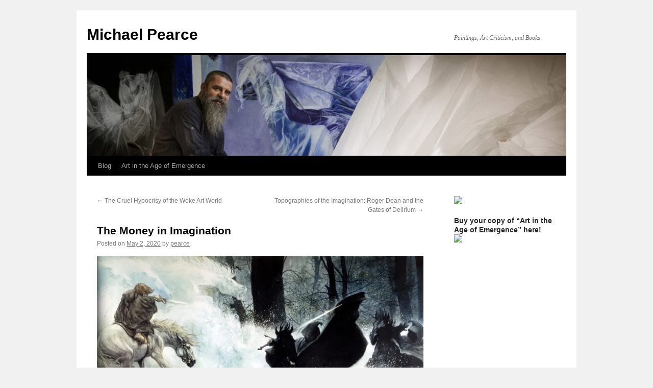

--- FILE ---
content_type: text/html; charset=UTF-8
request_url: https://gildedraven.com/the-money-in-imagination/
body_size: 11621
content:
<!DOCTYPE html>
<html lang="en-US">
<head>
<meta charset="UTF-8" />
<title>
The Money in Imagination &#8226; Michael PearceMichael Pearce	</title>
<link rel="profile" href="https://gmpg.org/xfn/11" />
<link rel="stylesheet" type="text/css" media="all" href="https://gildedraven.com/wp-content/themes/twentyten/style.css?ver=20190507" />
<link rel="pingback" href="https://gildedraven.com/xmlrpc.php">
<meta name='robots' content='index, follow, max-image-preview:large, max-snippet:-1, max-video-preview:-1' />
	<style>img:is([sizes="auto" i], [sizes^="auto," i]) { contain-intrinsic-size: 3000px 1500px }</style>
	
	<!-- This site is optimized with the Yoast SEO plugin v26.5 - https://yoast.com/wordpress/plugins/seo/ -->
	<link rel="canonical" href="https://gildedraven.com/the-money-in-imagination/" />
	<meta property="og:locale" content="en_US" />
	<meta property="og:type" content="article" />
	<meta property="og:title" content="The Money in Imagination &#8226; Michael Pearce" />
	<meta property="og:description" content="I&#8217;m an enthusiastic fan of imaginative realism, which I see as the art of our time without equal. I really enjoyed writing this story, especially chatting with Patrick Wilshire, who founded IX Arts with his wife Jeannie. IX Arts is &hellip; Continue reading &rarr;" />
	<meta property="og:url" content="https://gildedraven.com/the-money-in-imagination/" />
	<meta property="og:site_name" content="Michael Pearce" />
	<meta property="article:publisher" content="https://www.facebook.com/michael.pearce.9674/" />
	<meta property="article:author" content="https://www.facebook.com/michael.pearce.9674" />
	<meta property="article:published_time" content="2020-05-02T23:36:30+00:00" />
	<meta property="article:modified_time" content="2020-05-03T19:59:19+00:00" />
	<meta property="og:image" content="https://gildedraven.com/wp-content/uploads/2020/05/John-Howe-Flight-to-the-Ford-1024x743.jpg" />
	<meta name="author" content="pearce" />
	<meta name="twitter:card" content="summary_large_image" />
	<meta name="twitter:creator" content="@gildedraven" />
	<meta name="twitter:site" content="@gildedraven" />
	<meta name="twitter:label1" content="Written by" />
	<meta name="twitter:data1" content="pearce" />
	<meta name="twitter:label2" content="Est. reading time" />
	<meta name="twitter:data2" content="1 minute" />
	<script type="application/ld+json" class="yoast-schema-graph">{"@context":"https://schema.org","@graph":[{"@type":"Article","@id":"https://gildedraven.com/the-money-in-imagination/#article","isPartOf":{"@id":"https://gildedraven.com/the-money-in-imagination/"},"author":{"name":"pearce","@id":"https://gildedraven.com/#/schema/person/8a47bc545bd23bb086e48357b8387677"},"headline":"The Money in Imagination","datePublished":"2020-05-02T23:36:30+00:00","dateModified":"2020-05-03T19:59:19+00:00","mainEntityOfPage":{"@id":"https://gildedraven.com/the-money-in-imagination/"},"wordCount":183,"commentCount":0,"publisher":{"@id":"https://gildedraven.com/#organization"},"image":{"@id":"https://gildedraven.com/the-money-in-imagination/#primaryimage"},"thumbnailUrl":"https://gildedraven.com/wp-content/uploads/2020/05/John-Howe-Flight-to-the-Ford-1024x743.jpg","articleSection":["Making work"],"inLanguage":"en-US","potentialAction":[{"@type":"CommentAction","name":"Comment","target":["https://gildedraven.com/the-money-in-imagination/#respond"]}]},{"@type":"WebPage","@id":"https://gildedraven.com/the-money-in-imagination/","url":"https://gildedraven.com/the-money-in-imagination/","name":"The Money in Imagination &#8226; Michael Pearce","isPartOf":{"@id":"https://gildedraven.com/#website"},"primaryImageOfPage":{"@id":"https://gildedraven.com/the-money-in-imagination/#primaryimage"},"image":{"@id":"https://gildedraven.com/the-money-in-imagination/#primaryimage"},"thumbnailUrl":"https://gildedraven.com/wp-content/uploads/2020/05/John-Howe-Flight-to-the-Ford-1024x743.jpg","datePublished":"2020-05-02T23:36:30+00:00","dateModified":"2020-05-03T19:59:19+00:00","breadcrumb":{"@id":"https://gildedraven.com/the-money-in-imagination/#breadcrumb"},"inLanguage":"en-US","potentialAction":[{"@type":"ReadAction","target":["https://gildedraven.com/the-money-in-imagination/"]}]},{"@type":"ImageObject","inLanguage":"en-US","@id":"https://gildedraven.com/the-money-in-imagination/#primaryimage","url":"https://i0.wp.com/gildedraven.com/wp-content/uploads/2020/05/John-Howe-Flight-to-the-Ford.jpg?fit=3102%2C2250&ssl=1","contentUrl":"https://i0.wp.com/gildedraven.com/wp-content/uploads/2020/05/John-Howe-Flight-to-the-Ford.jpg?fit=3102%2C2250&ssl=1","width":3102,"height":2250},{"@type":"BreadcrumbList","@id":"https://gildedraven.com/the-money-in-imagination/#breadcrumb","itemListElement":[{"@type":"ListItem","position":1,"name":"Home","item":"https://gildedraven.com/"},{"@type":"ListItem","position":2,"name":"The Money in Imagination"}]},{"@type":"WebSite","@id":"https://gildedraven.com/#website","url":"https://gildedraven.com/","name":"Michael Pearce","description":"Paintings, Art Criticism, and Books","publisher":{"@id":"https://gildedraven.com/#organization"},"potentialAction":[{"@type":"SearchAction","target":{"@type":"EntryPoint","urlTemplate":"https://gildedraven.com/?s={search_term_string}"},"query-input":{"@type":"PropertyValueSpecification","valueRequired":true,"valueName":"search_term_string"}}],"inLanguage":"en-US"},{"@type":"Organization","@id":"https://gildedraven.com/#organization","name":"Michael J. Pearce","url":"https://gildedraven.com/","logo":{"@type":"ImageObject","inLanguage":"en-US","@id":"https://gildedraven.com/#/schema/logo/image/","url":"https://gildedraven.com/wp-content/uploads/2015/09/Grail-Watchers-Self-Portrait-While-Dreaming.jpg","contentUrl":"https://gildedraven.com/wp-content/uploads/2015/09/Grail-Watchers-Self-Portrait-While-Dreaming.jpg","width":608,"height":800,"caption":"Michael J. Pearce"},"image":{"@id":"https://gildedraven.com/#/schema/logo/image/"},"sameAs":["https://www.facebook.com/michael.pearce.9674/","https://x.com/gildedraven","https://www.linkedin.com/in/mrpearce/","https://www.youtube.com/watch?v=FrHZAU_CrkM","https://en.wikipedia.org/wiki/Michael_Pearce_(artist)"]},{"@type":"Person","@id":"https://gildedraven.com/#/schema/person/8a47bc545bd23bb086e48357b8387677","name":"pearce","image":{"@type":"ImageObject","inLanguage":"en-US","@id":"https://gildedraven.com/#/schema/person/image/","url":"https://secure.gravatar.com/avatar/798350bfdd4e3a2bcb52cad9d46c904bd32f12bc9cc36a51054842fc5d639767?s=96&d=blank&r=pg","contentUrl":"https://secure.gravatar.com/avatar/798350bfdd4e3a2bcb52cad9d46c904bd32f12bc9cc36a51054842fc5d639767?s=96&d=blank&r=pg","caption":"pearce"},"description":"Michael Pearce is an artist, writer, and professor of art. He is the author of \"Art in the Age of Emergence.\"","sameAs":["https://gildedraven.com","https://www.facebook.com/michael.pearce.9674","https://x.com/gildedraven"]}]}</script>
	<!-- / Yoast SEO plugin. -->


<link rel='preconnect' href='//i0.wp.com' />
<link rel="alternate" type="application/rss+xml" title="Michael Pearce &raquo; Feed" href="https://gildedraven.com/feed/" />
<link rel="alternate" type="application/rss+xml" title="Michael Pearce &raquo; Comments Feed" href="https://gildedraven.com/comments/feed/" />
<link rel="alternate" type="application/rss+xml" title="Michael Pearce &raquo; The Money in Imagination Comments Feed" href="https://gildedraven.com/the-money-in-imagination/feed/" />
<script type="text/javascript">
/* <![CDATA[ */
window._wpemojiSettings = {"baseUrl":"https:\/\/s.w.org\/images\/core\/emoji\/16.0.1\/72x72\/","ext":".png","svgUrl":"https:\/\/s.w.org\/images\/core\/emoji\/16.0.1\/svg\/","svgExt":".svg","source":{"concatemoji":"https:\/\/gildedraven.com\/wp-includes\/js\/wp-emoji-release.min.js?ver=6.8.3"}};
/*! This file is auto-generated */
!function(s,n){var o,i,e;function c(e){try{var t={supportTests:e,timestamp:(new Date).valueOf()};sessionStorage.setItem(o,JSON.stringify(t))}catch(e){}}function p(e,t,n){e.clearRect(0,0,e.canvas.width,e.canvas.height),e.fillText(t,0,0);var t=new Uint32Array(e.getImageData(0,0,e.canvas.width,e.canvas.height).data),a=(e.clearRect(0,0,e.canvas.width,e.canvas.height),e.fillText(n,0,0),new Uint32Array(e.getImageData(0,0,e.canvas.width,e.canvas.height).data));return t.every(function(e,t){return e===a[t]})}function u(e,t){e.clearRect(0,0,e.canvas.width,e.canvas.height),e.fillText(t,0,0);for(var n=e.getImageData(16,16,1,1),a=0;a<n.data.length;a++)if(0!==n.data[a])return!1;return!0}function f(e,t,n,a){switch(t){case"flag":return n(e,"\ud83c\udff3\ufe0f\u200d\u26a7\ufe0f","\ud83c\udff3\ufe0f\u200b\u26a7\ufe0f")?!1:!n(e,"\ud83c\udde8\ud83c\uddf6","\ud83c\udde8\u200b\ud83c\uddf6")&&!n(e,"\ud83c\udff4\udb40\udc67\udb40\udc62\udb40\udc65\udb40\udc6e\udb40\udc67\udb40\udc7f","\ud83c\udff4\u200b\udb40\udc67\u200b\udb40\udc62\u200b\udb40\udc65\u200b\udb40\udc6e\u200b\udb40\udc67\u200b\udb40\udc7f");case"emoji":return!a(e,"\ud83e\udedf")}return!1}function g(e,t,n,a){var r="undefined"!=typeof WorkerGlobalScope&&self instanceof WorkerGlobalScope?new OffscreenCanvas(300,150):s.createElement("canvas"),o=r.getContext("2d",{willReadFrequently:!0}),i=(o.textBaseline="top",o.font="600 32px Arial",{});return e.forEach(function(e){i[e]=t(o,e,n,a)}),i}function t(e){var t=s.createElement("script");t.src=e,t.defer=!0,s.head.appendChild(t)}"undefined"!=typeof Promise&&(o="wpEmojiSettingsSupports",i=["flag","emoji"],n.supports={everything:!0,everythingExceptFlag:!0},e=new Promise(function(e){s.addEventListener("DOMContentLoaded",e,{once:!0})}),new Promise(function(t){var n=function(){try{var e=JSON.parse(sessionStorage.getItem(o));if("object"==typeof e&&"number"==typeof e.timestamp&&(new Date).valueOf()<e.timestamp+604800&&"object"==typeof e.supportTests)return e.supportTests}catch(e){}return null}();if(!n){if("undefined"!=typeof Worker&&"undefined"!=typeof OffscreenCanvas&&"undefined"!=typeof URL&&URL.createObjectURL&&"undefined"!=typeof Blob)try{var e="postMessage("+g.toString()+"("+[JSON.stringify(i),f.toString(),p.toString(),u.toString()].join(",")+"));",a=new Blob([e],{type:"text/javascript"}),r=new Worker(URL.createObjectURL(a),{name:"wpTestEmojiSupports"});return void(r.onmessage=function(e){c(n=e.data),r.terminate(),t(n)})}catch(e){}c(n=g(i,f,p,u))}t(n)}).then(function(e){for(var t in e)n.supports[t]=e[t],n.supports.everything=n.supports.everything&&n.supports[t],"flag"!==t&&(n.supports.everythingExceptFlag=n.supports.everythingExceptFlag&&n.supports[t]);n.supports.everythingExceptFlag=n.supports.everythingExceptFlag&&!n.supports.flag,n.DOMReady=!1,n.readyCallback=function(){n.DOMReady=!0}}).then(function(){return e}).then(function(){var e;n.supports.everything||(n.readyCallback(),(e=n.source||{}).concatemoji?t(e.concatemoji):e.wpemoji&&e.twemoji&&(t(e.twemoji),t(e.wpemoji)))}))}((window,document),window._wpemojiSettings);
/* ]]> */
</script>
<style id='wp-emoji-styles-inline-css' type='text/css'>

	img.wp-smiley, img.emoji {
		display: inline !important;
		border: none !important;
		box-shadow: none !important;
		height: 1em !important;
		width: 1em !important;
		margin: 0 0.07em !important;
		vertical-align: -0.1em !important;
		background: none !important;
		padding: 0 !important;
	}
</style>
<link rel='stylesheet' id='wp-block-library-css' href='https://gildedraven.com/wp-includes/css/dist/block-library/style.min.css?ver=6.8.3' type='text/css' media='all' />
<style id='wp-block-library-theme-inline-css' type='text/css'>
.wp-block-audio :where(figcaption){color:#555;font-size:13px;text-align:center}.is-dark-theme .wp-block-audio :where(figcaption){color:#ffffffa6}.wp-block-audio{margin:0 0 1em}.wp-block-code{border:1px solid #ccc;border-radius:4px;font-family:Menlo,Consolas,monaco,monospace;padding:.8em 1em}.wp-block-embed :where(figcaption){color:#555;font-size:13px;text-align:center}.is-dark-theme .wp-block-embed :where(figcaption){color:#ffffffa6}.wp-block-embed{margin:0 0 1em}.blocks-gallery-caption{color:#555;font-size:13px;text-align:center}.is-dark-theme .blocks-gallery-caption{color:#ffffffa6}:root :where(.wp-block-image figcaption){color:#555;font-size:13px;text-align:center}.is-dark-theme :root :where(.wp-block-image figcaption){color:#ffffffa6}.wp-block-image{margin:0 0 1em}.wp-block-pullquote{border-bottom:4px solid;border-top:4px solid;color:currentColor;margin-bottom:1.75em}.wp-block-pullquote cite,.wp-block-pullquote footer,.wp-block-pullquote__citation{color:currentColor;font-size:.8125em;font-style:normal;text-transform:uppercase}.wp-block-quote{border-left:.25em solid;margin:0 0 1.75em;padding-left:1em}.wp-block-quote cite,.wp-block-quote footer{color:currentColor;font-size:.8125em;font-style:normal;position:relative}.wp-block-quote:where(.has-text-align-right){border-left:none;border-right:.25em solid;padding-left:0;padding-right:1em}.wp-block-quote:where(.has-text-align-center){border:none;padding-left:0}.wp-block-quote.is-large,.wp-block-quote.is-style-large,.wp-block-quote:where(.is-style-plain){border:none}.wp-block-search .wp-block-search__label{font-weight:700}.wp-block-search__button{border:1px solid #ccc;padding:.375em .625em}:where(.wp-block-group.has-background){padding:1.25em 2.375em}.wp-block-separator.has-css-opacity{opacity:.4}.wp-block-separator{border:none;border-bottom:2px solid;margin-left:auto;margin-right:auto}.wp-block-separator.has-alpha-channel-opacity{opacity:1}.wp-block-separator:not(.is-style-wide):not(.is-style-dots){width:100px}.wp-block-separator.has-background:not(.is-style-dots){border-bottom:none;height:1px}.wp-block-separator.has-background:not(.is-style-wide):not(.is-style-dots){height:2px}.wp-block-table{margin:0 0 1em}.wp-block-table td,.wp-block-table th{word-break:normal}.wp-block-table :where(figcaption){color:#555;font-size:13px;text-align:center}.is-dark-theme .wp-block-table :where(figcaption){color:#ffffffa6}.wp-block-video :where(figcaption){color:#555;font-size:13px;text-align:center}.is-dark-theme .wp-block-video :where(figcaption){color:#ffffffa6}.wp-block-video{margin:0 0 1em}:root :where(.wp-block-template-part.has-background){margin-bottom:0;margin-top:0;padding:1.25em 2.375em}
</style>
<style id='classic-theme-styles-inline-css' type='text/css'>
/*! This file is auto-generated */
.wp-block-button__link{color:#fff;background-color:#32373c;border-radius:9999px;box-shadow:none;text-decoration:none;padding:calc(.667em + 2px) calc(1.333em + 2px);font-size:1.125em}.wp-block-file__button{background:#32373c;color:#fff;text-decoration:none}
</style>
<link rel='stylesheet' id='mediaelement-css' href='https://gildedraven.com/wp-includes/js/mediaelement/mediaelementplayer-legacy.min.css?ver=4.2.17' type='text/css' media='all' />
<link rel='stylesheet' id='wp-mediaelement-css' href='https://gildedraven.com/wp-includes/js/mediaelement/wp-mediaelement.min.css?ver=6.8.3' type='text/css' media='all' />
<style id='jetpack-sharing-buttons-style-inline-css' type='text/css'>
.jetpack-sharing-buttons__services-list{display:flex;flex-direction:row;flex-wrap:wrap;gap:0;list-style-type:none;margin:5px;padding:0}.jetpack-sharing-buttons__services-list.has-small-icon-size{font-size:12px}.jetpack-sharing-buttons__services-list.has-normal-icon-size{font-size:16px}.jetpack-sharing-buttons__services-list.has-large-icon-size{font-size:24px}.jetpack-sharing-buttons__services-list.has-huge-icon-size{font-size:36px}@media print{.jetpack-sharing-buttons__services-list{display:none!important}}.editor-styles-wrapper .wp-block-jetpack-sharing-buttons{gap:0;padding-inline-start:0}ul.jetpack-sharing-buttons__services-list.has-background{padding:1.25em 2.375em}
</style>
<style id='global-styles-inline-css' type='text/css'>
:root{--wp--preset--aspect-ratio--square: 1;--wp--preset--aspect-ratio--4-3: 4/3;--wp--preset--aspect-ratio--3-4: 3/4;--wp--preset--aspect-ratio--3-2: 3/2;--wp--preset--aspect-ratio--2-3: 2/3;--wp--preset--aspect-ratio--16-9: 16/9;--wp--preset--aspect-ratio--9-16: 9/16;--wp--preset--color--black: #000;--wp--preset--color--cyan-bluish-gray: #abb8c3;--wp--preset--color--white: #fff;--wp--preset--color--pale-pink: #f78da7;--wp--preset--color--vivid-red: #cf2e2e;--wp--preset--color--luminous-vivid-orange: #ff6900;--wp--preset--color--luminous-vivid-amber: #fcb900;--wp--preset--color--light-green-cyan: #7bdcb5;--wp--preset--color--vivid-green-cyan: #00d084;--wp--preset--color--pale-cyan-blue: #8ed1fc;--wp--preset--color--vivid-cyan-blue: #0693e3;--wp--preset--color--vivid-purple: #9b51e0;--wp--preset--color--blue: #0066cc;--wp--preset--color--medium-gray: #666;--wp--preset--color--light-gray: #f1f1f1;--wp--preset--gradient--vivid-cyan-blue-to-vivid-purple: linear-gradient(135deg,rgba(6,147,227,1) 0%,rgb(155,81,224) 100%);--wp--preset--gradient--light-green-cyan-to-vivid-green-cyan: linear-gradient(135deg,rgb(122,220,180) 0%,rgb(0,208,130) 100%);--wp--preset--gradient--luminous-vivid-amber-to-luminous-vivid-orange: linear-gradient(135deg,rgba(252,185,0,1) 0%,rgba(255,105,0,1) 100%);--wp--preset--gradient--luminous-vivid-orange-to-vivid-red: linear-gradient(135deg,rgba(255,105,0,1) 0%,rgb(207,46,46) 100%);--wp--preset--gradient--very-light-gray-to-cyan-bluish-gray: linear-gradient(135deg,rgb(238,238,238) 0%,rgb(169,184,195) 100%);--wp--preset--gradient--cool-to-warm-spectrum: linear-gradient(135deg,rgb(74,234,220) 0%,rgb(151,120,209) 20%,rgb(207,42,186) 40%,rgb(238,44,130) 60%,rgb(251,105,98) 80%,rgb(254,248,76) 100%);--wp--preset--gradient--blush-light-purple: linear-gradient(135deg,rgb(255,206,236) 0%,rgb(152,150,240) 100%);--wp--preset--gradient--blush-bordeaux: linear-gradient(135deg,rgb(254,205,165) 0%,rgb(254,45,45) 50%,rgb(107,0,62) 100%);--wp--preset--gradient--luminous-dusk: linear-gradient(135deg,rgb(255,203,112) 0%,rgb(199,81,192) 50%,rgb(65,88,208) 100%);--wp--preset--gradient--pale-ocean: linear-gradient(135deg,rgb(255,245,203) 0%,rgb(182,227,212) 50%,rgb(51,167,181) 100%);--wp--preset--gradient--electric-grass: linear-gradient(135deg,rgb(202,248,128) 0%,rgb(113,206,126) 100%);--wp--preset--gradient--midnight: linear-gradient(135deg,rgb(2,3,129) 0%,rgb(40,116,252) 100%);--wp--preset--font-size--small: 13px;--wp--preset--font-size--medium: 20px;--wp--preset--font-size--large: 36px;--wp--preset--font-size--x-large: 42px;--wp--preset--spacing--20: 0.44rem;--wp--preset--spacing--30: 0.67rem;--wp--preset--spacing--40: 1rem;--wp--preset--spacing--50: 1.5rem;--wp--preset--spacing--60: 2.25rem;--wp--preset--spacing--70: 3.38rem;--wp--preset--spacing--80: 5.06rem;--wp--preset--shadow--natural: 6px 6px 9px rgba(0, 0, 0, 0.2);--wp--preset--shadow--deep: 12px 12px 50px rgba(0, 0, 0, 0.4);--wp--preset--shadow--sharp: 6px 6px 0px rgba(0, 0, 0, 0.2);--wp--preset--shadow--outlined: 6px 6px 0px -3px rgba(255, 255, 255, 1), 6px 6px rgba(0, 0, 0, 1);--wp--preset--shadow--crisp: 6px 6px 0px rgba(0, 0, 0, 1);}:where(.is-layout-flex){gap: 0.5em;}:where(.is-layout-grid){gap: 0.5em;}body .is-layout-flex{display: flex;}.is-layout-flex{flex-wrap: wrap;align-items: center;}.is-layout-flex > :is(*, div){margin: 0;}body .is-layout-grid{display: grid;}.is-layout-grid > :is(*, div){margin: 0;}:where(.wp-block-columns.is-layout-flex){gap: 2em;}:where(.wp-block-columns.is-layout-grid){gap: 2em;}:where(.wp-block-post-template.is-layout-flex){gap: 1.25em;}:where(.wp-block-post-template.is-layout-grid){gap: 1.25em;}.has-black-color{color: var(--wp--preset--color--black) !important;}.has-cyan-bluish-gray-color{color: var(--wp--preset--color--cyan-bluish-gray) !important;}.has-white-color{color: var(--wp--preset--color--white) !important;}.has-pale-pink-color{color: var(--wp--preset--color--pale-pink) !important;}.has-vivid-red-color{color: var(--wp--preset--color--vivid-red) !important;}.has-luminous-vivid-orange-color{color: var(--wp--preset--color--luminous-vivid-orange) !important;}.has-luminous-vivid-amber-color{color: var(--wp--preset--color--luminous-vivid-amber) !important;}.has-light-green-cyan-color{color: var(--wp--preset--color--light-green-cyan) !important;}.has-vivid-green-cyan-color{color: var(--wp--preset--color--vivid-green-cyan) !important;}.has-pale-cyan-blue-color{color: var(--wp--preset--color--pale-cyan-blue) !important;}.has-vivid-cyan-blue-color{color: var(--wp--preset--color--vivid-cyan-blue) !important;}.has-vivid-purple-color{color: var(--wp--preset--color--vivid-purple) !important;}.has-black-background-color{background-color: var(--wp--preset--color--black) !important;}.has-cyan-bluish-gray-background-color{background-color: var(--wp--preset--color--cyan-bluish-gray) !important;}.has-white-background-color{background-color: var(--wp--preset--color--white) !important;}.has-pale-pink-background-color{background-color: var(--wp--preset--color--pale-pink) !important;}.has-vivid-red-background-color{background-color: var(--wp--preset--color--vivid-red) !important;}.has-luminous-vivid-orange-background-color{background-color: var(--wp--preset--color--luminous-vivid-orange) !important;}.has-luminous-vivid-amber-background-color{background-color: var(--wp--preset--color--luminous-vivid-amber) !important;}.has-light-green-cyan-background-color{background-color: var(--wp--preset--color--light-green-cyan) !important;}.has-vivid-green-cyan-background-color{background-color: var(--wp--preset--color--vivid-green-cyan) !important;}.has-pale-cyan-blue-background-color{background-color: var(--wp--preset--color--pale-cyan-blue) !important;}.has-vivid-cyan-blue-background-color{background-color: var(--wp--preset--color--vivid-cyan-blue) !important;}.has-vivid-purple-background-color{background-color: var(--wp--preset--color--vivid-purple) !important;}.has-black-border-color{border-color: var(--wp--preset--color--black) !important;}.has-cyan-bluish-gray-border-color{border-color: var(--wp--preset--color--cyan-bluish-gray) !important;}.has-white-border-color{border-color: var(--wp--preset--color--white) !important;}.has-pale-pink-border-color{border-color: var(--wp--preset--color--pale-pink) !important;}.has-vivid-red-border-color{border-color: var(--wp--preset--color--vivid-red) !important;}.has-luminous-vivid-orange-border-color{border-color: var(--wp--preset--color--luminous-vivid-orange) !important;}.has-luminous-vivid-amber-border-color{border-color: var(--wp--preset--color--luminous-vivid-amber) !important;}.has-light-green-cyan-border-color{border-color: var(--wp--preset--color--light-green-cyan) !important;}.has-vivid-green-cyan-border-color{border-color: var(--wp--preset--color--vivid-green-cyan) !important;}.has-pale-cyan-blue-border-color{border-color: var(--wp--preset--color--pale-cyan-blue) !important;}.has-vivid-cyan-blue-border-color{border-color: var(--wp--preset--color--vivid-cyan-blue) !important;}.has-vivid-purple-border-color{border-color: var(--wp--preset--color--vivid-purple) !important;}.has-vivid-cyan-blue-to-vivid-purple-gradient-background{background: var(--wp--preset--gradient--vivid-cyan-blue-to-vivid-purple) !important;}.has-light-green-cyan-to-vivid-green-cyan-gradient-background{background: var(--wp--preset--gradient--light-green-cyan-to-vivid-green-cyan) !important;}.has-luminous-vivid-amber-to-luminous-vivid-orange-gradient-background{background: var(--wp--preset--gradient--luminous-vivid-amber-to-luminous-vivid-orange) !important;}.has-luminous-vivid-orange-to-vivid-red-gradient-background{background: var(--wp--preset--gradient--luminous-vivid-orange-to-vivid-red) !important;}.has-very-light-gray-to-cyan-bluish-gray-gradient-background{background: var(--wp--preset--gradient--very-light-gray-to-cyan-bluish-gray) !important;}.has-cool-to-warm-spectrum-gradient-background{background: var(--wp--preset--gradient--cool-to-warm-spectrum) !important;}.has-blush-light-purple-gradient-background{background: var(--wp--preset--gradient--blush-light-purple) !important;}.has-blush-bordeaux-gradient-background{background: var(--wp--preset--gradient--blush-bordeaux) !important;}.has-luminous-dusk-gradient-background{background: var(--wp--preset--gradient--luminous-dusk) !important;}.has-pale-ocean-gradient-background{background: var(--wp--preset--gradient--pale-ocean) !important;}.has-electric-grass-gradient-background{background: var(--wp--preset--gradient--electric-grass) !important;}.has-midnight-gradient-background{background: var(--wp--preset--gradient--midnight) !important;}.has-small-font-size{font-size: var(--wp--preset--font-size--small) !important;}.has-medium-font-size{font-size: var(--wp--preset--font-size--medium) !important;}.has-large-font-size{font-size: var(--wp--preset--font-size--large) !important;}.has-x-large-font-size{font-size: var(--wp--preset--font-size--x-large) !important;}
:where(.wp-block-post-template.is-layout-flex){gap: 1.25em;}:where(.wp-block-post-template.is-layout-grid){gap: 1.25em;}
:where(.wp-block-columns.is-layout-flex){gap: 2em;}:where(.wp-block-columns.is-layout-grid){gap: 2em;}
:root :where(.wp-block-pullquote){font-size: 1.5em;line-height: 1.6;}
</style>
<link rel='stylesheet' id='foobox-free-min-css' href='https://gildedraven.com/wp-content/plugins/foobox-image-lightbox/free/css/foobox.free.min.css?ver=2.7.35' type='text/css' media='all' />
<link rel='stylesheet' id='cforms2-css' href='https://gildedraven.com/wp-content/plugins/cforms2/styling/cforms2012.css?ver=15.0.8' type='text/css' media='all' />
<link rel='stylesheet' id='twentyten-block-style-css' href='https://gildedraven.com/wp-content/themes/twentyten/blocks.css?ver=20181218' type='text/css' media='all' />
<script type="text/javascript" src="https://gildedraven.com/wp-includes/js/jquery/jquery.min.js?ver=3.7.1" id="jquery-core-js"></script>
<script type="text/javascript" src="https://gildedraven.com/wp-includes/js/jquery/jquery-migrate.min.js?ver=3.4.1" id="jquery-migrate-js"></script>
<script type="text/javascript" id="cforms2-js-extra">
/* <![CDATA[ */
var cforms2_ajax = {"url":"https:\/\/gildedraven.com\/wp-admin\/admin-ajax.php","nonces":{"submitcform":"1b71b196d5"}};
/* ]]> */
</script>
<script type="text/javascript" src="https://gildedraven.com/wp-content/plugins/cforms2/js/cforms.js?ver=15.0.8" id="cforms2-js"></script>
<script type="text/javascript" id="foobox-free-min-js-before">
/* <![CDATA[ */
/* Run FooBox FREE (v2.7.35) */
var FOOBOX = window.FOOBOX = {
	ready: true,
	disableOthers: false,
	o: {wordpress: { enabled: true }, countMessage:'image %index of %total', captions: { dataTitle: ["captionTitle","title"], dataDesc: ["captionDesc","description"] }, rel: '', excludes:'.fbx-link,.nofoobox,.nolightbox,a[href*="pinterest.com/pin/create/button/"]', affiliate : { enabled: false }},
	selectors: [
		".foogallery-container.foogallery-lightbox-foobox", ".foogallery-container.foogallery-lightbox-foobox-free", ".gallery", ".wp-block-gallery", ".wp-caption", ".wp-block-image", "a:has(img[class*=wp-image-])", ".foobox"
	],
	pre: function( $ ){
		// Custom JavaScript (Pre)
		
	},
	post: function( $ ){
		// Custom JavaScript (Post)
		
		// Custom Captions Code
		
	},
	custom: function( $ ){
		// Custom Extra JS
		
	}
};
/* ]]> */
</script>
<script type="text/javascript" src="https://gildedraven.com/wp-content/plugins/foobox-image-lightbox/free/js/foobox.free.min.js?ver=2.7.35" id="foobox-free-min-js"></script>
<link rel="https://api.w.org/" href="https://gildedraven.com/wp-json/" /><link rel="alternate" title="JSON" type="application/json" href="https://gildedraven.com/wp-json/wp/v2/posts/6079" /><link rel="EditURI" type="application/rsd+xml" title="RSD" href="https://gildedraven.com/xmlrpc.php?rsd" />
<meta name="generator" content="WordPress 6.8.3" />
<link rel='shortlink' href='https://gildedraven.com/?p=6079' />
<link rel="alternate" title="oEmbed (JSON)" type="application/json+oembed" href="https://gildedraven.com/wp-json/oembed/1.0/embed?url=https%3A%2F%2Fgildedraven.com%2Fthe-money-in-imagination%2F" />
<link rel="alternate" title="oEmbed (XML)" type="text/xml+oembed" href="https://gildedraven.com/wp-json/oembed/1.0/embed?url=https%3A%2F%2Fgildedraven.com%2Fthe-money-in-imagination%2F&#038;format=xml" />
<script type="text/javascript">
    "function"!=typeof loadGsLib&&(loadGsLib=function(){var e=document.createElement("script");
    e.type="text/javascript",e.async=!0,e.src="https://api.at.getsocial.io/get/v1/2d4009/gs_async.js";
    var t=document.getElementsByTagName("script")[0];t.parentNode.insertBefore(e,t)})();
    var GETSOCIAL_VERSION = "4.5";
</script><link rel="icon" href="https://i0.wp.com/gildedraven.com/wp-content/uploads/2015/09/cropped-Grail-Watchers-Self-Portrait-While-Dreaming.jpg?fit=32%2C32&#038;ssl=1" sizes="32x32" />
<link rel="icon" href="https://i0.wp.com/gildedraven.com/wp-content/uploads/2015/09/cropped-Grail-Watchers-Self-Portrait-While-Dreaming.jpg?fit=192%2C192&#038;ssl=1" sizes="192x192" />
<link rel="apple-touch-icon" href="https://i0.wp.com/gildedraven.com/wp-content/uploads/2015/09/cropped-Grail-Watchers-Self-Portrait-While-Dreaming.jpg?fit=180%2C180&#038;ssl=1" />
<meta name="msapplication-TileImage" content="https://i0.wp.com/gildedraven.com/wp-content/uploads/2015/09/cropped-Grail-Watchers-Self-Portrait-While-Dreaming.jpg?fit=270%2C270&#038;ssl=1" />
		<style type="text/css" id="wp-custom-css">
			img {
max-width: 100%;
height: auto;
}		</style>
		</head>

<body class="wp-singular post-template-default single single-post postid-6079 single-format-standard wp-theme-twentyten">
<div id="wrapper" class="hfeed">
	<div id="header">
		<div id="masthead">
			<div id="branding" role="banner">
								<div id="site-title">
					<span>
						<a href="https://gildedraven.com/" title="Michael Pearce" rel="home">Michael Pearce</a>
					</span>
				</div>
				<div id="site-description">Paintings, Art Criticism, and Books</div>

									<img src="https://gildedraven.com/wp-content/uploads/2008/07/cropped-PressPhoto-1-4.jpg" width="940" height="197" alt="" />
								</div><!-- #branding -->

			<div id="access" role="navigation">
								<div class="skip-link screen-reader-text"><a href="#content" title="Skip to content">Skip to content</a></div>
				<div class="menu-header"><ul id="menu-main" class="menu"><li id="menu-item-5864" class="menu-item menu-item-type-custom menu-item-object-custom menu-item-home menu-item-5864"><a href="https://gildedraven.com">Blog</a></li>
<li id="menu-item-6410" class="menu-item menu-item-type-post_type menu-item-object-page menu-item-6410"><a href="https://gildedraven.com/art-in-the-age-of-emergence/">Art in the Age of Emergence</a></li>
</ul></div>			</div><!-- #access -->
		</div><!-- #masthead -->
	</div><!-- #header -->

	<div id="main">

		<div id="container">
			<div id="content" role="main">

			

				<div id="nav-above" class="navigation">
					<div class="nav-previous"><a href="https://gildedraven.com/the-cruel-hypocrisy-of-the-woke-art-world/" rel="prev"><span class="meta-nav">&larr;</span> The Cruel Hypocrisy of the Woke Art World</a></div>
					<div class="nav-next"><a href="https://gildedraven.com/topographies-of-the-imagination-roger-dean-and-the-gates-of-delirium/" rel="next">Topographies of the Imagination: Roger Dean and the Gates of Delirium <span class="meta-nav">&rarr;</span></a></div>
				</div><!-- #nav-above -->

				<div id="post-6079" class="post-6079 post type-post status-publish format-standard hentry category-making-work">
					<h1 class="entry-title">The Money in Imagination</h1>

					<div class="entry-meta">
						<span class="meta-prep meta-prep-author">Posted on</span> <a href="https://gildedraven.com/the-money-in-imagination/" title="4:36 pm" rel="bookmark"><span class="entry-date">May 2, 2020</span></a> <span class="meta-sep">by</span> <span class="author vcard"><a class="url fn n" href="https://gildedraven.com/author/pearce/" title="View all posts by pearce">pearce</a></span>					</div><!-- .entry-meta -->

					<div class="entry-content">
						
<figure class="wp-block-image"><img data-recalc-dims="1" fetchpriority="high" decoding="async" width="640" height="464" src="https://i0.wp.com/gildedraven.com/wp-content/uploads/2020/05/John-Howe-Flight-to-the-Ford.jpg?resize=640%2C464&#038;ssl=1" alt="" class="wp-image-6080" srcset="https://i0.wp.com/gildedraven.com/wp-content/uploads/2020/05/John-Howe-Flight-to-the-Ford.jpg?resize=1024%2C743&amp;ssl=1 1024w, https://i0.wp.com/gildedraven.com/wp-content/uploads/2020/05/John-Howe-Flight-to-the-Ford.jpg?resize=300%2C218&amp;ssl=1 300w, https://i0.wp.com/gildedraven.com/wp-content/uploads/2020/05/John-Howe-Flight-to-the-Ford.jpg?resize=768%2C557&amp;ssl=1 768w, https://i0.wp.com/gildedraven.com/wp-content/uploads/2020/05/John-Howe-Flight-to-the-Ford.jpg?w=1280&amp;ssl=1 1280w, https://i0.wp.com/gildedraven.com/wp-content/uploads/2020/05/John-Howe-Flight-to-the-Ford.jpg?w=1920&amp;ssl=1 1920w" sizes="(max-width: 640px) 100vw, 640px" /><figcaption>John Howe &#8211; Flight to the Ford</figcaption></figure>



<p>I&#8217;m an enthusiastic fan of imaginative realism, which I see as the art of our time without equal. I really enjoyed writing this story, especially chatting with Patrick Wilshire, who founded IX Arts with his wife Jeannie. IX Arts is responsible for the annual IX celebration of imaginative realism, the IX Gallery, museum exhibitions. </p>



<p>Imaginative realist paintings and sculptures are images of things that don&#8217;t exist, but they&#8217;re made so well that they convince you that they might. These are dreamy images of impossible landscapes, beautiful creatures, terrifying monsters. They combine science fiction, and epic fantasy with the great heritage of folk stories and fine art.</p>



<p>Watching recent auctions has convinced me that imaginative realist art is an excellent investment. Of course, this idea meets with gnashing of teeth and howling from the guardians of the old world of the 20th-century avant-garde, who complain about the erosion of their elitist positions in their polished kennels inside the ivory tower. Let them chew their furniture. </p>



<p><br>Enjoy the art you love! <br><a href="https://www.mutualart.com/Article/The-Money-in-Imagination/CA9BE45C3B08337D?source_page=Article">Here&#8217;s the article.</a></p>
<div class="getsocial gs-inline-group" ></div>											</div><!-- .entry-content -->

							<div id="entry-author-info">
						<div id="author-avatar">
							<img alt='' src='https://secure.gravatar.com/avatar/798350bfdd4e3a2bcb52cad9d46c904bd32f12bc9cc36a51054842fc5d639767?s=60&#038;d=blank&#038;r=pg' srcset='https://secure.gravatar.com/avatar/798350bfdd4e3a2bcb52cad9d46c904bd32f12bc9cc36a51054842fc5d639767?s=120&#038;d=blank&#038;r=pg 2x' class='avatar avatar-60 photo' height='60' width='60' decoding='async'/>							</div><!-- #author-avatar -->
							<div id="author-description">
							<h2>
							About pearce							</h2>
							Michael Pearce is an artist, writer, and professor of art. 
He is the author of "Art in the Age of Emergence."							<div id="author-link">
								<a href="https://gildedraven.com/author/pearce/" rel="author">
									View all posts by pearce <span class="meta-nav">&rarr;</span>								</a>
							</div><!-- #author-link	-->
							</div><!-- #author-description -->
						</div><!-- #entry-author-info -->
	
						<div class="entry-utility">
							This entry was posted in <a href="https://gildedraven.com/category/making-work/" rel="category tag">Making work</a>. Bookmark the <a href="https://gildedraven.com/the-money-in-imagination/" title="Permalink to The Money in Imagination" rel="bookmark">permalink</a>.													</div><!-- .entry-utility -->
					</div><!-- #post-6079 -->

					<div id="nav-below" class="navigation">
						<div class="nav-previous"><a href="https://gildedraven.com/the-cruel-hypocrisy-of-the-woke-art-world/" rel="prev"><span class="meta-nav">&larr;</span> The Cruel Hypocrisy of the Woke Art World</a></div>
						<div class="nav-next"><a href="https://gildedraven.com/topographies-of-the-imagination-roger-dean-and-the-gates-of-delirium/" rel="next">Topographies of the Imagination: Roger Dean and the Gates of Delirium <span class="meta-nav">&rarr;</span></a></div>
					</div><!-- #nav-below -->

					
			<div id="comments">



	<div id="respond" class="comment-respond">
		<h3 id="reply-title" class="comment-reply-title">Leave a Reply</h3><form action="https://gildedraven.com/wp-comments-post.php" method="post" id="commentform" class="comment-form"><p class="comment-notes"><span id="email-notes">Your email address will not be published.</span> <span class="required-field-message">Required fields are marked <span class="required">*</span></span></p><p class="comment-form-comment"><label for="comment">Comment <span class="required">*</span></label> <textarea id="comment" name="comment" cols="45" rows="8" maxlength="65525" required="required"></textarea></p><p class="comment-form-author"><label for="author">Name</label> <input id="author" name="author" type="text" value="" size="30" maxlength="245" autocomplete="name" /></p>
<p class="comment-form-email"><label for="email">Email</label> <input id="email" name="email" type="text" value="" size="30" maxlength="100" aria-describedby="email-notes" autocomplete="email" /></p>
<p class="comment-form-url"><label for="url">Website</label> <input id="url" name="url" type="text" value="" size="30" maxlength="200" autocomplete="url" /></p>
<p class="form-submit"><input name="submit" type="submit" id="submit" class="submit" value="Post Comment" /> <input type='hidden' name='comment_post_ID' value='6079' id='comment_post_ID' />
<input type='hidden' name='comment_parent' id='comment_parent' value='0' />
</p><p style="display: none;"><input type="hidden" id="akismet_comment_nonce" name="akismet_comment_nonce" value="e2c323b1ad" /></p><p style="display: none !important;" class="akismet-fields-container" data-prefix="ak_"><label>&#916;<textarea name="ak_hp_textarea" cols="45" rows="8" maxlength="100"></textarea></label><input type="hidden" id="ak_js_1" name="ak_js" value="163"/><script>document.getElementById( "ak_js_1" ).setAttribute( "value", ( new Date() ).getTime() );</script></p></form>	</div><!-- #respond -->
	<p class="akismet_comment_form_privacy_notice">This site uses Akismet to reduce spam. <a href="https://akismet.com/privacy/" target="_blank" rel="nofollow noopener">Learn how your comment data is processed.</a></p>
</div><!-- #comments -->

	
			</div><!-- #content -->
		</div><!-- #container -->


		<div id="primary" class="widget-area" role="complementary">
			<ul class="xoxo">

<li id="custom_html-3" class="widget_text widget-container widget_custom_html"><div class="textwidget custom-html-widget"><a href="https://www.amazon.com/Art-Age-Emergence-Michael-Pearce/dp/1443870579/ref=as_li_ss_il?dchild=1&keywords=art+in+the+age+of+emergence&qid=1601067584&sr=8-3&linkCode=li3&tag=gildedraven-20&linkId=84ebe92e6db396b4f06098268ce93716&language=en_US" target="_blank"><img border="0" src="//ws-na.amazon-adsystem.com/widgets/q?_encoding=UTF8&ASIN=1443870579&Format=_SL250_&ID=AsinImage&MarketPlace=US&ServiceVersion=20070822&WS=1&tag=gildedraven-20&language=en_US" ></a><img src="https://ir-na.amazon-adsystem.com/e/ir?t=gildedraven-20&language=en_US&l=li3&o=1&a=1443870579" width="1" height="1" border="0" alt="" style="border:none !important; margin:0px !important;" /></div></li><li id="custom_html-7" class="widget_text widget-container widget_custom_html"><h3 class="widget-title">Buy your copy of &#8220;Art in the Age of Emergence&#8221; here!</h3><div class="textwidget custom-html-widget"><a href="https://www.amazon.com/Art-Age-Emergence-Michael-Pearce/dp/144381685X/ref=as_li_ss_il?dchild=1&keywords=art+in+the+age+of+emergence&qid=1601067668&sr=8-2&linkCode=li3&tag=gildedraven-20&linkId=6b3f917071b96cf35b25f42e39faa017&language=en_US" target="_blank"><img border="0" src="//ws-na.amazon-adsystem.com/widgets/q?_encoding=UTF8&ASIN=144381685X&Format=_SL250_&ID=AsinImage&MarketPlace=US&ServiceVersion=20070822&WS=1&tag=gildedraven-20&language=en_US" ></a><img src="https://ir-na.amazon-adsystem.com/e/ir?t=gildedraven-20&language=en_US&l=li3&o=1&a=144381685X" width="1" height="1" border="0" alt="" style="border:none !important; margin:0px !important;" /></div></li>			</ul>
		</div><!-- #primary .widget-area -->


		<div id="secondary" class="widget-area" role="complementary">
			<ul class="xoxo">
				<li id="custom_html-5" class="widget_text widget-container widget_custom_html"><div class="textwidget custom-html-widget"><iframe style="width:120px;height:240px;" marginwidth="0" marginheight="0" scrolling="no" frameborder="0" src="//ws-na.amazon-adsystem.com/widgets/q?ServiceVersion=20070822&OneJS=1&Operation=GetAdHtml&MarketPlace=US&source=ac&ref=tf_til&ad_type=product_link&tracking_id=gildedraven-20&marketplace=amazon&region=US&placement=144381685X&asins=144381685X&linkId=b9f2ae6549a6b162f29dc70a535303b8&show_border=false&link_opens_in_new_window=true&price_color=333333&title_color=0066c0&bg_color=fcfcfc">
</iframe></div></li>
		<li id="recent-posts-2" class="widget-container widget_recent_entries">
		<h3 class="widget-title">Recent Posts</h3>
		<ul>
											<li>
					<a href="https://gildedraven.com/bubblebath/">Bubblebath</a>
									</li>
											<li>
					<a href="https://gildedraven.com/the-partys-over-for-the-avant-garde/">Peeling the Banana &#8211; the Elitist Guggenheim</a>
									</li>
											<li>
					<a href="https://gildedraven.com/from-montmartre-to-burning-man-to-dot-com-bohemia/">From Montmartre to Burning Man to Dot-Com Bohemia</a>
									</li>
											<li>
					<a href="https://gildedraven.com/daniel-spricks-hiraeth/">Daniel Sprick&#8217;s Hiraeth</a>
									</li>
											<li>
					<a href="https://gildedraven.com/adam-miller-and-salvatore-guerrero-when-artist-patron-go-big/">Adam Miller and Salvatore Guerrero. When Artist &#038; Patron Go Big</a>
									</li>
					</ul>

		</li>			</ul>
		</div><!-- #secondary .widget-area -->

	</div><!-- #main -->

	<div id="footer" role="contentinfo">
		<div id="colophon">



			<div id="site-info">
				<a href="https://gildedraven.com/" title="Michael Pearce" rel="home">
					Michael Pearce				</a>
							</div><!-- #site-info -->

			<div id="site-generator">
								<a href="https://wordpress.org/" class="imprint" title="Semantic Personal Publishing Platform">
					Proudly powered by WordPress.				</a>
			</div><!-- #site-generator -->

		</div><!-- #colophon -->
	</div><!-- #footer -->

</div><!-- #wrapper -->

<script type="speculationrules">
{"prefetch":[{"source":"document","where":{"and":[{"href_matches":"\/*"},{"not":{"href_matches":["\/wp-*.php","\/wp-admin\/*","\/wp-content\/uploads\/*","\/wp-content\/*","\/wp-content\/plugins\/*","\/wp-content\/themes\/twentyten\/*","\/*\\?(.+)"]}},{"not":{"selector_matches":"a[rel~=\"nofollow\"]"}},{"not":{"selector_matches":".no-prefetch, .no-prefetch a"}}]},"eagerness":"conservative"}]}
</script>
<script defer type="text/javascript" src="https://gildedraven.com/wp-content/plugins/akismet/_inc/akismet-frontend.js?ver=1762977275" id="akismet-frontend-js"></script>
<!--stats_footer_test--><script src="https://stats.wordpress.com/e-202549.js" type="text/javascript"></script>
<script type="text/javascript">
st_go({blog:'12987570',v:'ext',post:'6079'});
var load_cmc = function(){linktracker_init(12987570,6079,2);};
if ( typeof addLoadEvent != 'undefined' ) addLoadEvent(load_cmc);
else load_cmc();
</script>
</body>
</html>
